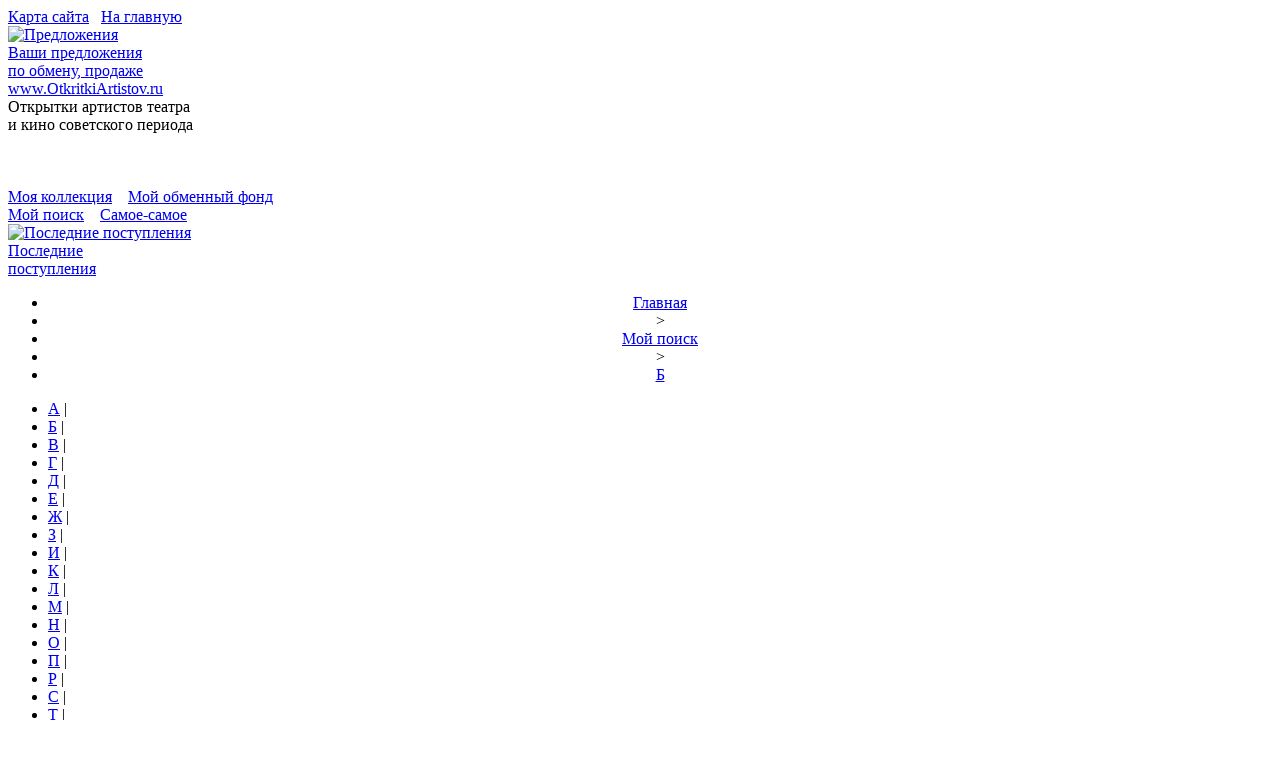

--- FILE ---
content_type: text/html; charset=windows-1251
request_url: http://otkritkiartistov.ru/coll_search/B/2516/
body_size: 2909
content:
<!DOCTYPE html PUBLIC "-//W3C//DTD XHTML 1.0 Transitional//EN" "http://www.w3.org/TR/xhtml1/DTD/xhtml1-transitional.dtd">
<html xmlns="http://www.w3.org/1999/xhtml">
<head>
<meta http-equiv="Content-Type" content="text/html; charset=windows-1251" />
<meta name="robots" content="index, follow" />
<meta name="keywords" content="1С-Битрикс, CMS, PHP, bitrix, система управления контентом" />
<meta name="description" content="1С-Битрикс: Управление сайтом" />
<link href="/bitrix/templates/.default/components/bitrix/breadcrumb/template1/style.css" type="text/css" rel="stylesheet" />
<link href="/bitrix/templates/.default/components/bitrix/catalog.section.list/.default/style.css?1281517983" type="text/css" rel="stylesheet" />
<link href="/bitrix/templates/.default/components/bitrix/catalog/recent/bitrix/catalog.element/.default/style.css?1282909692" type="text/css" rel="stylesheet" />
<link href="/bitrix/templates/pages/styles.css" type="text/css" rel="stylesheet" />
<link href="/bitrix/templates/pages/template_styles.css" type="text/css" rel="stylesheet" />

<title>Байсеитов Канабек нет</title>
<script type="text/JavaScript" src="/js/jquery-1.4.2.min.js"></script>
<script type="text/JavaScript" src="/js/jquery.jcarousel.min.js"></script>
<link rel="stylesheet" type="text/css" href="/js/skins/tango/skin.css" />
<script type="text/JavaScript" src="/js/picnet.table.filter.min.js"></script>
<script type="text/JavaScript">
$(document).ready(function() {
	/*$('table#filterTable1').columnFilters({});*/
			var options = {
				enableCookies:[false],
				clearFiltersControls: [$('#cleanfilters')]  
			};

	$('table#filterTable1').tableFilter(options);
	$('#mycarousel').jcarousel({visible:4,scroll:4,wrap:'last'});

});
</script>
    <!--[if IE 7]>
         <style type="text/css">
           /*body {background-position-left: -1000px -180px !important;}*/
         </style>
    <![endif]--> 
</head>

<body>
<!-- Yandex.Metrika counter -->
<div style="display:none;"><script type="text/javascript">
(function(w, c) {
    (w[c] = w[c] || []).push(function() {
        try {
            w.yaCounter6256453 = new Ya.Metrika({id:6256453,
                    clickmap:true,
                    trackLinks:true});
        }
        catch(e) { }
    });
})(window, 'yandex_metrika_callbacks');
</script></div>
<script src="//mc.yandex.ru/metrika/watch.js" type="text/javascript" defer="defer"></script>
<noscript><div><img src="//mc.yandex.ru/watch/6256453" style="position:absolute; left:-9999px;" alt="" /></div></noscript>
<!-- /Yandex.Metrika counter -->
      <div id="wrapper">
      <div id="content">
         <div class="sitemap"><a class="sitemap_href" href="/sitemap.php" title="Карта сайта">Карта сайта</a>&nbsp;&nbsp;&nbsp;<a class="sitemap_href" href="/" title="На главную">На главную</a></div>
         <div id="middle">
            <div id="middle_left">
               <a href="/offers/" title="Ваши предложения по обмену, продаже"><img src="/bitrix/templates/pages/images/offers_button.jpg" alt="Предложения" /></a><br />
               <a href="/offers/" title="Ваши предложения по обмену, продаже">Ваши предложения <br />по обмену, продаже</a>
            </div>
            <div id="middle_center">
               <a href="/" title="Главная" class="sitename">www.OtkritkiArtistov.ru</a>
               <div id="desc_main">Открытки артистов театра<br />и кино советского периода</div>
			   <div>
					<br/><br/><br/>
					<a href="/collection/A/" title="Моя коллекция">Моя коллекция</a>&nbsp;&nbsp;&nbsp;&nbsp;<a href="/exchange/" title="Мой обменный фонд">Мой обменный фонд</a><br/>
					<a href="/coll_search/A/" title="Мой поиск">Мой поиск</a>&nbsp;&nbsp;&nbsp;&nbsp;<a href="/top-top/" title="Самое-самое">Самое-самое</a>
			   </div>
            </div>
            <div id="middle_right">
               <a href="/recent/" title="Последние поступления"><img src="/bitrix/templates/pages/images/recent_button.jpg" alt="Последние поступления" /></a><br />
               <a href="/recent/" title="Последние поступления">Последние<br />поступления</a>
            </div>
         </div>
         <div id="inner_content">
            <!-- h1></h1 -->
            <center><ul class="breadcrumb-navigation"><li><a href="/" title="Главная">Главная</a></li><li><span>&nbsp;&gt;&nbsp;</span></li><li><a href="/coll_search/" title="Мой поиск">Мой поиск</a></li><li><span>&nbsp;&gt;&nbsp;</span></li><li><a href="/coll_search/B/" title="Б">Б</a></li></ul></center>   <div class="catalog-section-list">
<ul>

	<li><a  href="/coll_search/A/">А</a>&nbsp;|&nbsp;</li>
	<li><a  href="/coll_search/B/">Б</a>&nbsp;|&nbsp;</li>
	<li><a  href="/coll_search/V/">В</a>&nbsp;|&nbsp;</li>
	<li><a  href="/coll_search/G/">Г</a>&nbsp;|&nbsp;</li>
	<li><a  href="/coll_search/D/">Д</a>&nbsp;|&nbsp;</li>
	<li><a  href="/coll_search/E/">Е</a>&nbsp;|&nbsp;</li>
	<li><a  href="/coll_search/ZH/">Ж</a>&nbsp;|&nbsp;</li>
	<li><a  href="/coll_search/Z/">З</a>&nbsp;|&nbsp;</li>
	<li><a  href="/coll_search/I/">И</a>&nbsp;|&nbsp;</li>
	<li><a  href="/coll_search/K/">К</a>&nbsp;|&nbsp;</li>
	<li><a  href="/coll_search/L/">Л</a>&nbsp;|&nbsp;</li>
	<li><a  href="/coll_search/M/">М</a>&nbsp;|&nbsp;</li>
	<li><a  href="/coll_search/N/">Н</a>&nbsp;|&nbsp;</li>
	<li><a  href="/coll_search/O/">О</a>&nbsp;|&nbsp;</li>
	<li><a  href="/coll_search/P/">П</a>&nbsp;|&nbsp;</li>
	<li><a  href="/coll_search/R/">Р</a>&nbsp;|&nbsp;</li>
	<li><a  href="/coll_search/S/">С</a>&nbsp;|&nbsp;</li>
	<li><a  href="/coll_search/T/">Т</a>&nbsp;|&nbsp;</li>
	<li><a  href="/coll_search/U/">У</a>&nbsp;|&nbsp;</li>
	<li><a  href="/coll_search/F/">Ф</a>&nbsp;|&nbsp;</li>
	<li><a  href="/coll_search/KH/">Х</a>&nbsp;|&nbsp;</li>
	<li><a  href="/coll_search/TS/">Ц</a>&nbsp;|&nbsp;</li>
	<li><a  href="/coll_search/CH/">Ч</a>&nbsp;|&nbsp;</li>
	<li><a  href="/coll_search/SH/">Ш</a>&nbsp;|&nbsp;</li>
	<li><a  href="/coll_search/SHCH/">Щ</a>&nbsp;|&nbsp;</li>
	<li><a  href="/coll_search/EE/">Э</a>&nbsp;|&nbsp;</li>
	<li><a  href="/coll_search/YU/">Ю</a>&nbsp;|&nbsp;</li>
	<li><a  href="/coll_search/YA/">Я</a>&nbsp;|&nbsp;</li>

</ul>
</div>
<div style="clear:both;"></div> <div class="catalog-element">
	<table width="75%" border="0" cellspacing="0" cellpadding="0" style="margin:0 auto;">
		<tr>
					<td valign="top" class="det_pict">
									<img border="0" src="/upload/iblock/84e/ sqqggfe 1.jpg" width="256" height="423" alt="Байсеитов Канабек нет" title="Байсеитов Канабек нет" />
											</td>
					<td valign="top" align="center">
				<table cellspacing="0" cellpadding="0" border="0">
<tr>
  <td class="name">Фамилия</td><td>&nbsp;-&nbsp;</td><td class="value">Байсеитов</td>
</tr>
<tr>
  <td class="name">Имя</td><td>&nbsp;-&nbsp;</td><td class="value">Канабек</td>
</tr>
<tr>
  <td class="name">Город издания</td><td>&nbsp;-&nbsp;</td><td class="value">нет</td>
</tr>
<tr>
  <td class="name">Год издания</td><td>&nbsp;-&nbsp;</td><td class="value">нет</td>
</tr>
<tr>
  <td class="name">Заказ №</td><td>&nbsp;-&nbsp;</td><td class="value">нет</td>
</tr>
<tr>
  <td class="name">Тираж</td><td>&nbsp;-&nbsp;</td><td class="value">нет</td>
</tr>
<tr>
  <td class="name">Издательство / Типография</td><td>&nbsp;-&nbsp;</td><td class="value">нет</td>
</tr>
<tr>
  <td class="name">Категория</td><td>&nbsp;-&nbsp;</td><td class="value">3</td>
</tr>
</table>
<div id="see_more">


<ul id="mycarousel" class="jcarousel-skin-tango">

	<li><a href="/coll_search/B/6018/" title="Байсеитов Канабек"><img src="/upload/iblock/a25/ kobznry 2.jpg" /></a></li>

</ul>
</div>
			</td>
		</tr>
	</table>
								<br />
						<br /><a href="/coll_search/B/">Назад в раздел Мой поиск</a>
	</div>
 
         </div>
      </div>
      <div id="footer">
         <span id="copy">© otkritkiartistov 2011</span>
<div style="position:absolute;margin-top:35px;">
<!--LiveInternet counter--><script type="text/javascript"><!--
document.write("<a href='http://www.liveinternet.ru/click' "+
"target=_blank><img src='//counter.yadro.ru/hit?t11.11;r"+
escape(document.referrer)+((typeof(screen)=="undefined")?"":
";s"+screen.width+"*"+screen.height+"*"+(screen.colorDepth?
screen.colorDepth:screen.pixelDepth))+";u"+escape(document.URL)+
";h"+escape(document.title.substring(0,80))+";"+Math.random()+
"' alt='' title='LiveInternet: показано число просмотров за 24"+
" часа, посетителей за 24 часа и за сегодня' "+
"border='0' width='88' height='31'><\/a>")
//--></script><!--/LiveInternet-->
</div>
         <div id="rd_copyright">
            <a title="" href="http://make-sait.ru">Создание и продвижение сайта </a>
            <img align="middle" style="position: relative; top: -4px;" alt="RD Logo" src="/images/rd_logo_big.png" id="rdlogo" />
         </div>
      </div>
   </div>
</body>
</html>